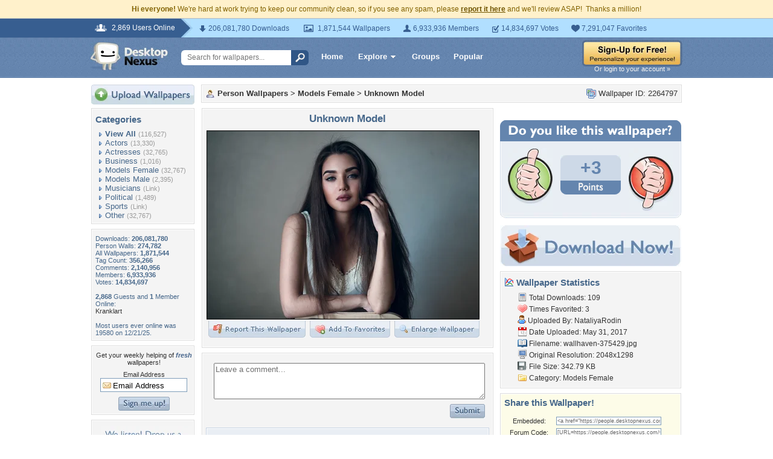

--- FILE ---
content_type: text/html; charset=utf-8
request_url: https://www.google.com/recaptcha/api2/aframe
body_size: 250
content:
<!DOCTYPE HTML><html><head><meta http-equiv="content-type" content="text/html; charset=UTF-8"></head><body><script nonce="uDSjo_3HDNETW30Y0RCqng">/** Anti-fraud and anti-abuse applications only. See google.com/recaptcha */ try{var clients={'sodar':'https://pagead2.googlesyndication.com/pagead/sodar?'};window.addEventListener("message",function(a){try{if(a.source===window.parent){var b=JSON.parse(a.data);var c=clients[b['id']];if(c){var d=document.createElement('img');d.src=c+b['params']+'&rc='+(localStorage.getItem("rc::a")?sessionStorage.getItem("rc::b"):"");window.document.body.appendChild(d);sessionStorage.setItem("rc::e",parseInt(sessionStorage.getItem("rc::e")||0)+1);localStorage.setItem("rc::h",'1769008645565');}}}catch(b){}});window.parent.postMessage("_grecaptcha_ready", "*");}catch(b){}</script></body></html>